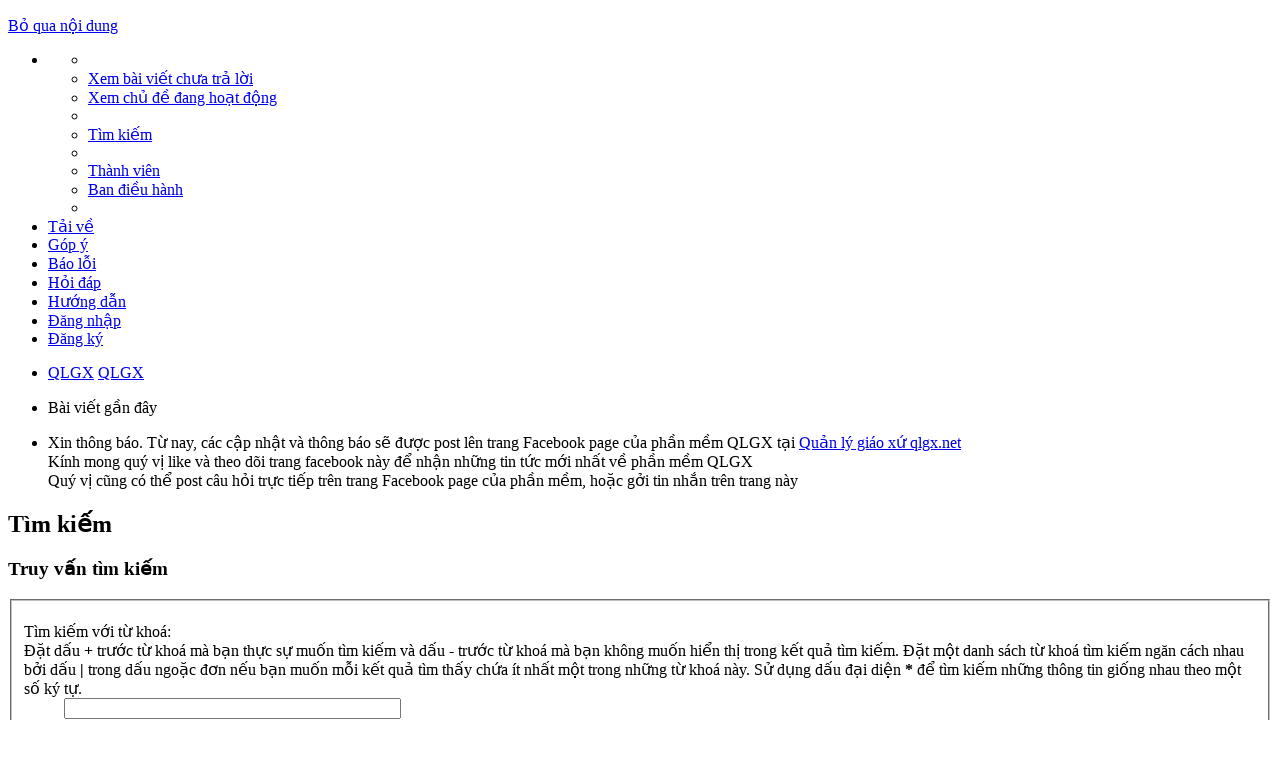

--- FILE ---
content_type: text/html; charset=UTF-8
request_url: https://forum.qlgx.net/search.php?sid=af0c0a36083d86b3f9ff22aebf76a8bf
body_size: 17973
content:
<!DOCTYPE html>
<html dir="ltr" lang="vi">
<head>
<meta charset="utf-8">
<meta name="viewport" content="width=device-width" />

<title>Phần mềm Quản lý giáo xứ - Tìm kiếm</title>
<meta name="keywords" content="qlgx,phan mem giao xu,giaoxu,giao xu,quan ly giao dan,giao dan,phần mềm giáo xứ,phần mềm,giáo xứ,giáo dân,quản lý,công giáo,đạo,kitô giáo,nhân sự,giáo họ,gia đình,bí tích,hôn phối,chứng nhận,giới thiệu,thống kê,con cái,sinh ra,rửa tội,xưng tội,rước lễ,thêm sức,qua đời" />
<meta name="description" content="Phần mềm quản lý nhân sự giáo xứ phổ biến nhất Việt Nam" />
<meta name="author" content="NGUYEN DUC KHOAN" /> 
<meta name="copyright" content="@2009 QLGX"/>
<meta content="General" name="RATING" />
<meta name="robots" content="index,all,follow" />
<meta http-equiv="Content-Type" content="text/html; charset=utf-8" />
<meta name="Email" content="hotro@quanlygiaoxu.net" /> 
<meta name="google-site-verification" content="_HjBqqGwX2BVFCCMHXEOMyAyWqaTnfmgNNBNMJPmt9s" />
<link rel="shortcut icon" href="favicon.ico" type="image/x-icon" />
<link rel="alternate" type="application/rss+xml" title="ROR" href="ror.xml" />
	<link rel="alternate" type="application/atom+xml" title="Cấp liệu - Phần mềm Quản lý giáo xứ" href="https://forum.qlgx.net/feed.php" />			<link rel="alternate" type="application/atom+xml" title="Cấp liệu - Chủ đề mới" href="https://forum.qlgx.net/feed.php?mode=topics" />			

<!--
	phpBB style name: prosilver
	Based on style:   prosilver (this is the default phpBB3 style)
	Original author:  Tom Beddard ( http://www.subBlue.com/ )
	Modified by:
-->

<link href="./styles/prosilver/theme/print.css?assets_version=13" rel="stylesheet" type="text/css" media="print" title="printonly" />
<link href="./styles/prosilver/theme/stylesheet.css?assets_version=13" rel="stylesheet" type="text/css" media="screen, projection" />
<link href="./styles/prosilver/theme/vi/stylesheet.css?assets_version=13" rel="stylesheet" type="text/css" media="screen, projection" />
<link href="./styles/prosilver/theme/responsive.css?assets_version=13" rel="stylesheet" type="text/css" media="only screen and (max-width: 700px), only screen and (max-device-width: 700px)" />



<!--[if lte IE 9]>
	<link href="./styles/prosilver/theme/tweaks.css?assets_version=13" rel="stylesheet" type="text/css" media="screen, projection" />
<![endif]-->




<link href="./styles/prosilver/theme/font-awesome-4.2.0/css/font-awesome.min.css?assets_version=13" rel="stylesheet">

</head>
<body id="phpbb" class="nojs notouch section-search ltr ">


<div id="wrap">
	<a id="top" class="anchor" accesskey="t"></a>
	<div id="page-header">
		<div class="headerbar">
			<div class="inner">

			<div id="site-description">
				<a id="logo" class="logo" href="http://forum.qlgx.net" title="QLGX"><span class="imageset site_logo"></span></a>
				<p class="skiplink"><a href="#start_here">Bỏ qua nội dung</a></p>
			</div>
            
			            
			</div>
		</div>

		<div class="navbar" role="navigation">
	<div class="inner">

	<ul id="nav-main" class="linklist bulletin" role="menubar">

		<li id="quick-links" class="small-icon responsive-menu dropdown-container" data-skip-responsive="true">
			<a href="#" class="responsive-menu-link dropdown-trigger"></a>
			<div class="dropdown hidden">
				<div class="pointer"><div class="pointer-inner"></div></div>
				<ul class="dropdown-contents" role="menu">
					
											<li class="separator"></li>
																								<li class="small-icon icon-search-unanswered"><a href="./search.php?search_id=unanswered&amp;sid=821a19e54d30551514f10885cb925105" role="menuitem">Xem bài viết chưa trả lời</a></li>
						<li class="small-icon icon-search-active"><a href="./search.php?search_id=active_topics&amp;sid=821a19e54d30551514f10885cb925105" role="menuitem">Xem chủ đề đang hoạt động</a></li>
						<li class="separator"></li>
						<li class="small-icon icon-search"><a href="./search.php?sid=821a19e54d30551514f10885cb925105" role="menuitem">Tìm kiếm</a></li>
					
											<li class="separator"></li>
						<li class="small-icon icon-members"><a href="./memberlist.php?sid=821a19e54d30551514f10885cb925105" role="menuitem">Thành viên</a></li>						<li class="small-icon icon-team"><a href="./memberlist.php?mode=team&amp;sid=821a19e54d30551514f10885cb925105" role="menuitem">Ban điều hành</a></li>										<li class="separator"></li>

									</ul>
			</div>
		</li>

				<li class="menu-item" data-skip-responsive="true"><a href="http://forum.qlgx.net/download" title="Tải chương trình" role="menuitem"><i class="fa fa-download"></i>Tải về</a></li>
        <li class="menu-item" data-skip-responsive="true"><a href="http://forum.qlgx.net/gopy" title="Gởi góp ý đến tác giả" role="menuitem"><i class="fa fa-reply"></i>Góp ý</a></li>
        <li class="menu-item" data-skip-responsive="true"><a href="http://forum.qlgx.net/baoloi" title="Thông báo lỗi cho tác giả" role="menuitem"><i class="fa fa-times-circle"></i>Báo lỗi</a></li>
        <li class="menu-item" data-skip-responsive="true"><a href="http://forum.qlgx.net/cauhoi" title="Đăng câu hỏi thắc mắc cho tác giả" role="menuitem"><i class="fa fa-question-circle"></i>Hỏi đáp</a></li>
        <li class="menu-item" data-skip-responsive="true"><a href="http://forum.qlgx.net/huongdan" title="Xem hướng dẫn sử dụng chương trình" role="menuitem"><i class="fa fa-info-circle"></i>Hướng dẫn</a></li>
				

			<li class="small-icon icon-logout rightside"  data-skip-responsive="true"><a href="./ucp.php?mode=login&amp;sid=821a19e54d30551514f10885cb925105" title="Đăng nhập" accesskey="x" role="menuitem">Đăng nhập</a></li>
					<li class="small-icon icon-register rightside" data-skip-responsive="true"><a href="./ucp.php?mode=register&amp;sid=821a19e54d30551514f10885cb925105" role="menuitem">Đăng ký</a></li>
						</ul>

	<ul id="nav-breadcrumbs" class="linklist navlinks" role="menubar">
						<li class="small-icon icon-home breadcrumbs">
			<span class="crumb"><a href="http://forum.qlgx.net" itemtype="http://data-vocabulary.org/Breadcrumb" itemscope="" data-navbar-reference="home">QLGX</a></span>						<span class="crumb"><a href="./index.php?sid=821a19e54d30551514f10885cb925105" accesskey="h" itemtype="http://data-vocabulary.org/Breadcrumb" itemscope="" data-navbar-reference="index">QLGX</a></span>
								</li>
		
			</ul>

	</div>
</div>
	</div>

	
	<a id="start_here" class="anchor"></a>
	<div id="page-body">
		
		

        <div class="forabg">
            <div class="inner">
                <ul class="topiclist">
                    <li class="header">
                        <dl class="icon">
                            <dt><div class="list-inner">Bài viết gần đây</div></dt>
                        </dl>
                    </li>
                </ul>
                <ul class="topiclist forums">
                    <li class="row">
                        <dl class="icon topic_read_mine">
                            <dt>
                                <div class="list-inner">
                                    Xin thông báo. Từ nay, các cập nhật và thông báo sẽ được post lên trang Facebook page của phần mềm QLGX tại <a href="https://facebook.com/qlgx2013" title="Liên kết facebook" target="_blank" class="facebook-icon">Quản lý giáo xứ qlgx.net</a>
                                    <br />Kính mong quý vị like và theo dõi trang facebook này để nhận những tin tức mới nhất về phần mềm QLGX
                                    <br />Quý vị cũng có thể post câu hỏi trực tiếp trên trang Facebook page của phần mềm, hoặc gởi tin nhắn trên trang này
                                </div>
                            </dt>
                        </dl>
                    </li>
                </ul>

            </div>
        </div>

<h2 class="solo">Tìm kiếm</h2>

<form method="get" action="./search.php" data-focus="keywords">

<div class="panel">
	<div class="inner">
	<h3>Truy vấn tìm kiếm</h3>

	<fieldset>
	<dl>
		<dt><label for="keywords">Tìm kiếm với từ khoá:</label><br /><span>Đặt dấu <strong>+</strong> trước từ khoá mà bạn thực sự muốn tìm kiếm và dấu <strong>-</strong> trước từ khoá mà bạn không muốn hiển thị trong kết quả tìm kiếm. Đặt một danh sách từ khoá tìm kiếm ngăn cách nhau bởi dấu <strong>|</strong> trong dấu ngoặc đơn nếu bạn muốn mỗi kết quả tìm thấy chứa ít nhất một trong những từ khoá này. Sử dụng dấu đại diện <strong>*</strong> để tìm kiếm những thông tin giống nhau theo một số ký tự.</span></dt>
		<dd><input type="search" class="inputbox" name="keywords" id="keywords" size="40" title="Tìm kiếm với từ khoá" /></dd>
		<dd><label for="terms1"><input type="radio" name="terms" id="terms1" value="all" checked="checked" /> Tìm kiếm theo tất cả điều kiện hoặc sử dụng truy vấn tìm kiếm đã nhập</label></dd>
		<dd><label for="terms2"><input type="radio" name="terms" id="terms2" value="any" /> Tìm kiếm theo bất kỳ điều kiện nào</label></dd>
	</dl>
	<dl>
		<dt><label for="author">Tìm kiếm theo tên tác giả:</label><br /><span>Sử dụng dấu đại diện <strong>*</strong> để tìm kiếm những thông tin giống nhau theo một số ký tự.</span></dt>
		<dd><input type="search" class="inputbox" name="author" id="author" size="40" title="Tìm kiếm theo tên tác giả" /></dd>
	</dl>
	</fieldset>

	</div>
</div>

<div class="panel bg2">
	<div class="inner">

	<h3>Tuỳ chọn tìm kiếm</h3>

	<fieldset>
	<dl>
		<dt><label for="search_forum">Tìm kiếm trong các chuyên mục:</label><br /><span>Chọn một hoặc nhiều chuyên mục mà bạn muốn thực hiện tìm kiếm trong phạm vi đó. Các chuyên mục con sẽ được thực hiện tìm kiếm tự động nếu bạn không vô hiệu trong tùy chọn “Tìm kiếm trong các chuyên mục con” bên dưới.</span></dt>
		<dd><select name="fid[]" id="search_forum" multiple="multiple" size="8" title="Tìm kiếm trong các chuyên mục"><option value="1">Phần mềm</option><option value="22">&nbsp; &nbsp;Giới thiệu phần mềm</option><option value="23">&nbsp; &nbsp;Thông báo chung</option><option value="24">&nbsp; &nbsp;Thông tin cập nhật - Tải phần mềm</option><option value="25">&nbsp; &nbsp;Hướng dẫn sử dụng</option><option value="26">&nbsp; &nbsp;Hỏi đáp</option><option value="27">&nbsp; &nbsp;Góp ý</option><option value="28">&nbsp; &nbsp;Báo lỗi</option><option value="36">&nbsp; &nbsp;Giới thiệu phần mềm công giáo khác</option><option value="37">&nbsp; &nbsp;Chia sẻ</option></select></dd>
	</dl>
	<dl>
		<dt><label for="search_child1">Tìm kiếm trong các chuyên mục con:</label></dt>
		<dd>
			<label for="search_child1"><input type="radio" name="sc" id="search_child1" value="1" checked="checked" /> Đồng ý</label>
			<label for="search_child2"><input type="radio" name="sc" id="search_child2" value="0" /> Không đồng ý</label>
		</dd>
	</dl>
	<dl>
		<dt><label for="sf1">Tìm kiếm trong:</label></dt>
		<dd><label for="sf1"><input type="radio" name="sf" id="sf1" value="all" checked="checked" /> Tìm kiếm theo tiêu đề và nội dung bài viết</label></dd>
		<dd><label for="sf2"><input type="radio" name="sf" id="sf2" value="msgonly" /> Chỉ tìm kiếm theo nội dung bài viết</label></dd>
		<dd><label for="sf3"><input type="radio" name="sf" id="sf3" value="titleonly" /> Chỉ tìm kiếm theo tiêu đề bài viết</label></dd>
		<dd><label for="sf4"><input type="radio" name="sf" id="sf4" value="firstpost" /> Chỉ tìm kiếm bài viết đầu tiên trong các chủ đề</label></dd>
	</dl>

	<hr class="dashed" />

	<dl>
		<dt><label for="show_results1">Xem kết quả tìm kiếm dưới dạng:</label></dt>
		<dd>
			<label for="show_results1"><input type="radio" name="sr" id="show_results1" value="posts" checked="checked" /> Bài viết</label>
			<label for="show_results2"><input type="radio" name="sr" id="show_results2" value="topics" /> Chủ đề</label>
		</dd>
	</dl>
	<dl>
		<dt><label for="sd">Sắp xếp kết quả tìm kiếm theo:</label></dt>
		<dd><select name="sk" id="sk"><option value="a">Tác giả</option><option value="t" selected="selected">Ngày gửi bài</option><option value="f">Chuyên mục</option><option value="i">Chủ đề bài viết</option><option value="s">Tiêu đề bài viết</option></select>&nbsp;
			<label for="sa"><input type="radio" name="sd" id="sa" value="a" /> Tăng dần</label>
			<label for="sd"><input type="radio" name="sd" id="sd" value="d" checked="checked" /> Giảm dần</label>
		</dd>
	</dl>
	<dl>
		<dt><label>Giới hạn kết quả tìm kiếm cách đây:</label></dt>
		<dd><select name="st" id="st"><option value="0" selected="selected">Tất cả kết quả</option><option value="1">1 ngày</option><option value="7">7 ngày</option><option value="14">2 tuần</option><option value="30">1 tháng</option><option value="90">3 tháng</option><option value="180">6 tháng</option><option value="365">1 năm</option></select></dd>
	</dl>
	<dl>
		<dt><label>Xem trước nội dung trong khoảng:</label></dt>
		<dd><select name="ch" title="Xem trước nội dung trong khoảng"><option value="-1">Tất cả</option><option value="0">0</option><option value="25">25</option><option value="50">50</option><option value="100">100</option><option value="200">200</option><option value="300" selected="selected">300</option><option value="400">400</option><option value="500">500</option><option value="600">600</option><option value="700">700</option><option value="800">800</option><option value="900">900</option><option value="1000">1000</option></select> ký tự của bài viết</dd>
	</dl>
	</fieldset>

	</div>
</div>

<div class="panel bg3">
	<div class="inner">

	<fieldset class="submit-buttons">
		<input type="hidden" name="t" value="0" />
<input type="hidden" name="sid" value="821a19e54d30551514f10885cb925105" />
<input type="reset" value="Làm lại" name="reset" class="button2" />&nbsp;
		<input type="submit" name="submit" value="Tìm kiếm" class="button1" />
	</fieldset>

	</div>
</div>

</form>


			</div>


<div id="page-footer">
	<div class="navbar">
	<div class="inner">

	<ul id="nav-footer" class="linklist bulletin" role="menubar">
		<li class="small-icon icon-home breadcrumbs">
			<span class="crumb"><a href="http://forum.qlgx.net" data-navbar-reference="home">QLGX</a></span>						<span class="crumb"><a href="./index.php?sid=821a19e54d30551514f10885cb925105" data-navbar-reference="index">QLGX</a></span>
					</li>
		
				<li class="rightside">Thời gian được tính theo giờ Array Asia/Ho_Chi_Minh</li>
							<li class="small-icon icon-delete-cookies rightside"><a href="./ucp.php?mode=delete_cookies&amp;sid=821a19e54d30551514f10885cb925105" data-ajax="true" data-refresh="true" role="menuitem">Xoá cookie của website</a></li>
			<li class="small-icon icon-members rightside" data-last-responsive="true"><a href="./memberlist.php?sid=821a19e54d30551514f10885cb925105" title="Xem danh sách toàn bộ thành viên" role="menuitem">Thành viên</a></li>						<li class="small-icon icon-team rightside" data-last-responsive="true"><a href="./memberlist.php?mode=team&amp;sid=821a19e54d30551514f10885cb925105" role="menuitem">Ban điều hành</a></li>				<li class="small-icon icon-contact rightside" data-last-responsive="true"><a href="./memberlist.php?mode=contactadmin&amp;sid=821a19e54d30551514f10885cb925105" role="menuitem">Liên hệ</a></li>	</ul>

	</div>
</div>

	<div class="copyright">
				Đã tích hợp <a href="https://www.phpbb.com/">phpBB</a>&reg; Forum Software &copy; phpBB Limited
		<br />Vietnamese language pack for phpBB 3.0.x <a href="http://www.phpbb.com/customise/db/translation/vietnamese/">download and support</a>.							</div>

	<div id="darkenwrapper" data-ajax-error-title="AJAX_ERROR_TITLE" data-ajax-error-text="AJAX_ERROR_TEXT" data-ajax-error-text-abort="AJAX_ERROR_TEXT_ABORT" data-ajax-error-text-timeout="AJAX_ERROR_TEXT_TIMEOUT" data-ajax-error-text-parsererror="AJAX_ERROR_TEXT_PARSERERROR">
		<div id="darken">&nbsp;</div>
	</div>
	<div id="loading_indicator"></div>

	<div id="phpbb_alert" class="phpbb_alert" data-l-err="ERROR" data-l-timeout-processing-req="TIMEOUT_PROCESSING_REQ">
		<a href="#" class="alert_close"></a>
		<h3 class="alert_title">&nbsp;</h3><p class="alert_text"></p>
	</div>
	<div id="phpbb_confirm" class="phpbb_alert">
		<a href="#" class="alert_close"></a>
		<div class="alert_text"></div>
	</div>
</div>

</div>

<div>
	<a id="bottom" class="anchor" accesskey="z"></a>
	<img src="./cron.php?cron_type=cron.task.core.tidy_search&amp;sid=821a19e54d30551514f10885cb925105" width="1" height="1" alt="cron" /></div>

<script type="text/javascript" src="./assets/javascript/jquery.min.js?assets_version=13"></script>
<script type="text/javascript" src="./assets/javascript/core.js?assets_version=13"></script>


<script type="text/javascript" src="./styles/prosilver/template/forum_fn.js?assets_version=13"></script>

<script type="text/javascript" src="./styles/prosilver/template/ajax.js?assets_version=13"></script>



<script type="text/javascript">

  var _gaq = _gaq || [];
  _gaq.push(['_setAccount', 'UA-24165371-1']);
  _gaq.push(['_trackPageview']);

  (function() {
    var ga = document.createElement('script'); ga.type = 'text/javascript'; ga.async = true;
    ga.src = ('https:' == document.location.protocol ? 'https://ssl' : 'http://www') + '.google-analytics.com/ga.js';
    var s = document.getElementsByTagName('script')[0]; s.parentNode.insertBefore(ga, s);
  })();
</script>
</body>
</html>
